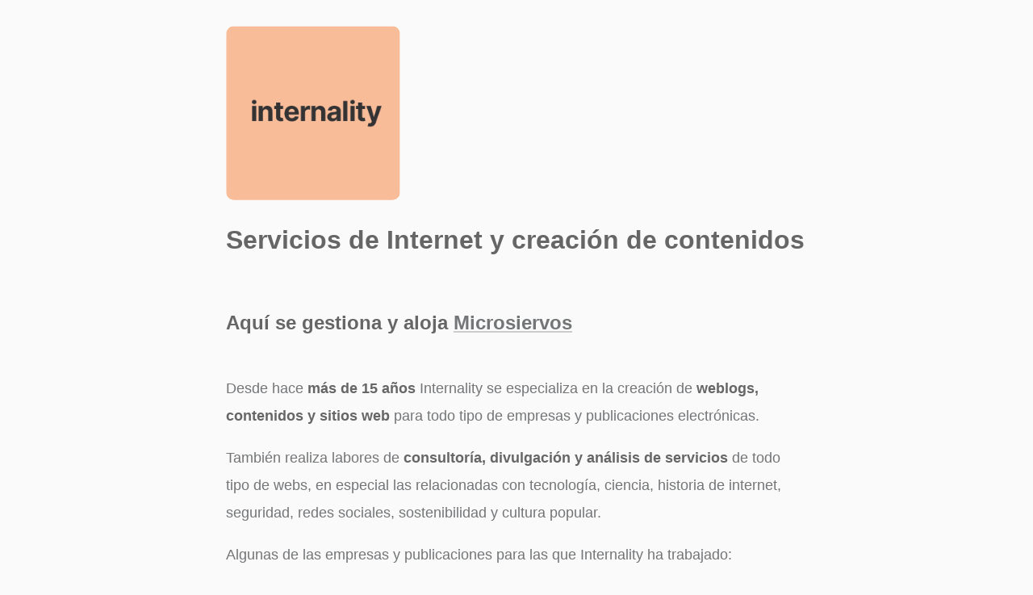

--- FILE ---
content_type: text/html; charset=UTF-8
request_url: https://blog.internality.com/
body_size: 3020
content:
<!DOCTYPE html>
<html xmlns="http://www.w3.org/1999/xhtml" lang="es-ES">

<head>
<!-- Google Tag Manager -->
<script>(function(w,d,s,l,i){w[l]=w[l]||[];w[l].push({'gtm.start':
new Date().getTime(),event:'gtm.js'});var f=d.getElementsByTagName(s)[0],
j=d.createElement(s),dl=l!='dataLayer'?'&l='+l:'';j.async=true;j.src=
'https://www.googletagmanager.com/gtm.js?id='+i+dl;f.parentNode.insertBefore(j,f);
})(window,document,'script','dataLayer','GTM-PP3GTSK4');</script>
<!-- End Google Tag Manager -->

<title>Internality</title>
<link rel="canonical" href="https://www.internality.com/">
<link rel="icon" href="//www.internality.com/favicon.ico" type="image/x-icon">
<meta charset="UTF-8">
<meta name="viewport" content="width=device-width">
<meta name="robots" content="index,follow">
<meta name="robots" content="noodp">
<meta name="geo.region" content="ES-M">
<meta name="geo.placename" content="Madrid">
<meta name="DC.title" content="Internality">
<meta name="description" content="Servicios de Internet y creación de contenidos">
<meta name="DC.description" content="Servicios de Internet y creación de contenidos">
<meta name="DC.subject" content="internality, servicios, creación, contenidos, tecnología, internet">

<meta property="og:image" content="https://www.internality.com/i/logo-internality-2024-neg.png">
<meta property="og:title" content="Servicios de Internet y creación de contenidos">
<meta property="og:type" content="website">
<meta property="og:url" content="https://www.internality.com">
<meta property="og:description" content="Servicios de Internet y creación de contenidos">
<meta property="og:locale" content="es_es">
<meta property="og:site_name" content="Internality">
<meta name="og:image" content="https://www.internality.com/i/logo-internality-2024-neg.png">
<meta name="author" content="Internality">
<meta name="twitter:card" content="summary_large_image">
<meta name="twitter:site" content="Internality">
<meta name="twitter:title" content="Internality: servicios de Internet y creación de contenidos">
<meta name="twitter:description" content="Servicios de Internet y creación de contenidos">
<meta name="twitter:url" content="https://www.internality.com">
<meta name="twitter:image" content="https://www.internality.com/i/logo-internality-2024-neg.png">

<link rel="apple-touch-icon" sizes="57x57" href="/apple-icon-57x57.png">
<link rel="apple-touch-icon" sizes="60x60" href="/apple-icon-60x60.png">
<link rel="apple-touch-icon" sizes="72x72" href="/apple-icon-72x72.png">
<link rel="apple-touch-icon" sizes="76x76" href="/apple-icon-76x76.png">
<link rel="apple-touch-icon" sizes="114x114" href="/apple-icon-114x114.png">
<link rel="apple-touch-icon" sizes="120x120" href="/apple-icon-120x120.png">
<link rel="apple-touch-icon" sizes="144x144" href="/apple-icon-144x144.png">
<link rel="apple-touch-icon" sizes="152x152" href="/apple-icon-152x152.png">
<link rel="apple-touch-icon" sizes="180x180" href="/apple-icon-180x180.png">
<link rel="icon" type="image/png" sizes="192x192"  href="/android-icon-192x192.png">
<link rel="icon" type="image/png" sizes="32x32" href="/favicon-32x32.png">
<link rel="icon" type="image/png" sizes="96x96" href="/favicon-96x96.png">
<link rel="icon" type="image/png" sizes="16x16" href="/favicon-16x16.png">
<link rel="manifest" href="/manifest.json">

<meta name="msapplication-TileColor" content="#ffffff">
<meta name="msapplication-TileImage" content="/ms-icon-144x144.png">
<meta name="theme-color" content="#ffffff">

<style>
body {
  font-family: -apple-system, BlinkMacSystemFont, "Segoe UI", Helvetica, Arial, sans-serif;
  line-height: 1.4;
  color: #737577;
  max-width: 45rem;
  padding: 2rem;
  margin: auto;
  background: #fafafa;
}
  
p {
  line-height: 34px;
  font-size: 18px;
  font-weight: normal;
  }

img {
  max-width: 100%;
  border-radius: 5%; }

img:hover {
   filter: brightness(.95); }
   
a {
  color: #737577;
  font-weight: bold;
  text-decoration: underline #aaa;
}

a:hover, a:visited {
  color: #737577;
  text-decoration: underline;
}
  
h1, h2, strong {
  color: #666666;
  margin-bottom: 2em;
}

h1 {
  font-size: 32px;
}

h2 {
  font-size: 24px;
}

/* This needs to be outside and separately defined */
h2 a {
  text-decoration: underline;
  /* If you want to specify a color for the underline, it should be done with text-decoration-color property in supporting browsers */
  text-decoration-color: #ccc; /* This property might not be supported in all browsers */
}


ul {
  margin:0;
  padding:0; }

share-icons, li {
  margin:0;
  padding:0;
  display: inline-block;
  padding: 1em .5em 0 0; }

/* Tablet */
@media only screen and (min-width: 768px) and (max-width: 1024px) {
  .padded-text-block {
    padding: 2em 3em; /* Adjust padding for tablets */
  }
}

/* Mobile */
@media only screen and (max-width: 767px) {
  .padded-text-block {
    padding: 2em 1em; /* Adjust padding for mobile */
  }
}

/* CSS print styles */
@media print {

body {
  margin: 2em;
  width: 100%;
  }
  
.right, .nav, .nav-desk, .compartir-post, columna-derecha, .libro, .pagination, .pb-tag, .pre-footer, .footer {
  display: none;
  }

}
</style>
</head>
<body>

<!-- Google Tag Manager (noscript) -->
<noscript><iframe src="https://www.googletagmanager.com/ns.html?id=GTM-PP3GTSK4"
height="0" width="0" style="display:none;visibility:hidden"></iframe></noscript>
<!-- End Google Tag Manager (noscript) -->

<a href="https://www.internality.com"><img style="aspect-ratio:1/1; width:30%;" loading="lazy" src="https://www.internality.com/i/logo-internality-2024-neg.png" alt="Internality" title="Internality"></a>

<h1>Servicios de Internet y creación de contenidos</h1>
<h2>Aquí se gestiona y aloja <a href="https://www.microsiervos.com">Microsiervos</a></h2>
<p>Desde hace <strong>más de 15 años</strong> Internality se especializa en la creación de <strong>weblogs, 
contenidos y sitios web</strong> para todo tipo de empresas y publicaciones electrónicas.</p>

<p>También realiza labores de <strong>consultoría, divulgación y análisis de servicios</strong> 
de todo tipo de webs, en especial las relacionadas con tecnología, ciencia, historia de internet, 
seguridad, redes sociales, sostenibilidad y cultura popular.</p>

<p>Algunas de las empresas y publicaciones para las que Internality ha trabajado:</p>

<p style="text-align:center;"><a href="https://elpais.com/autor/microsiervos/">El País</a> • 
<a href="https://www.rtve.es/temas/microsiervos/62930/">RTVE</a> • 
<a href="https://tecvolucion.com/">Volvo / Tecvolución</a> • 
<a href="https://blog.ferrovial.com/es/author/alvaro-ibanez/">Ferrovial</a> • 
<a href="https://blog.sarenet.es/author/alvaroibanez/">Sarenet</a> • 
<a href="https://www.eldiario.es/tecnologia/loca-idea-maquina-sepa-pensar_1_10413656.html">El Diario</a> • 
<a href="https://www.muyinteresante.com/">Muy Interesante</a> • 
<a href="https://blog.seur.com/author/alvy/">SEUR blog</a> • 
<a href="https://staging.interxion.com/es/blogs?Medios%20digitales">Interxion / Digital Realty</a> • 
<a href="https://www.t-systemsblog.es/?s=microsiervos">T-Systems</a> • 
<a href="https://www.mapfre.com/actualidad/innovacion/matematicas-capaces-cambiar-futuro/">Mapfre</a> • 
<a href="https://megustavolar.iberia.com/2010/10/15/que-hay-en-el-maletin-de-un-piloto/">Iberia</a> • 
<a href="https://www.internality.com/web20/">Fundación Orange</a> • 
<a href="https://fon.com/">Fon</a> • 
<a href="https://web.archive.org/web/20050320034812/http://spanish.safe-democracy.org/">Safe-Democracy.org</a> • 
<a href="https://web.archive.org/web/20071213050821/http://www.atochaworkshop.org/">Atocha Workshop</a> • 
<a href="https://blog.masmovil.es/cola-eficiente-tiendas/">MásMóvil</a> • 
<a href="https://web.archive.org/web/20121014091411/http://www.trenditup.com/trenditup/cultura/gran-archivo-grateful-dead/">Sony / Xperia</a> • 
<a href="https://web.archive.org/web/20140308012951/http://blog.citroen.es/tecnologia-v2v/">Citröen</a> • 
<a href="https://web.archive.org/web/20160324113545/https://www.tendenciasinmobiliarias.com/">CBRE</a>
</p>


<div class="share-icons">
<ul>
<li><a href="https://twitter.com/internality"><img style="aspect-ratio:1/1; width:2em;" loading="lazy" src="https://www.internality.com/i/icon-x.png" alt="X: Internality" title="X: Internality"></a></li>
<li><a href="https://www.linkedin.com/company/internality-sl/"><img style="aspect-ratio:1/1; width:2em;" loading="lazy" src="https://www.internality.com/i/icon-LinkedIn.png" alt="LinkedIn: Internality" title="LinkedIn: Internality"></a></li>
</ul>
</div>
</body>
</html>

<!-- Some social icons by Vecteezy.com https://www.vecteezy.com/free-vector/facebook -->


